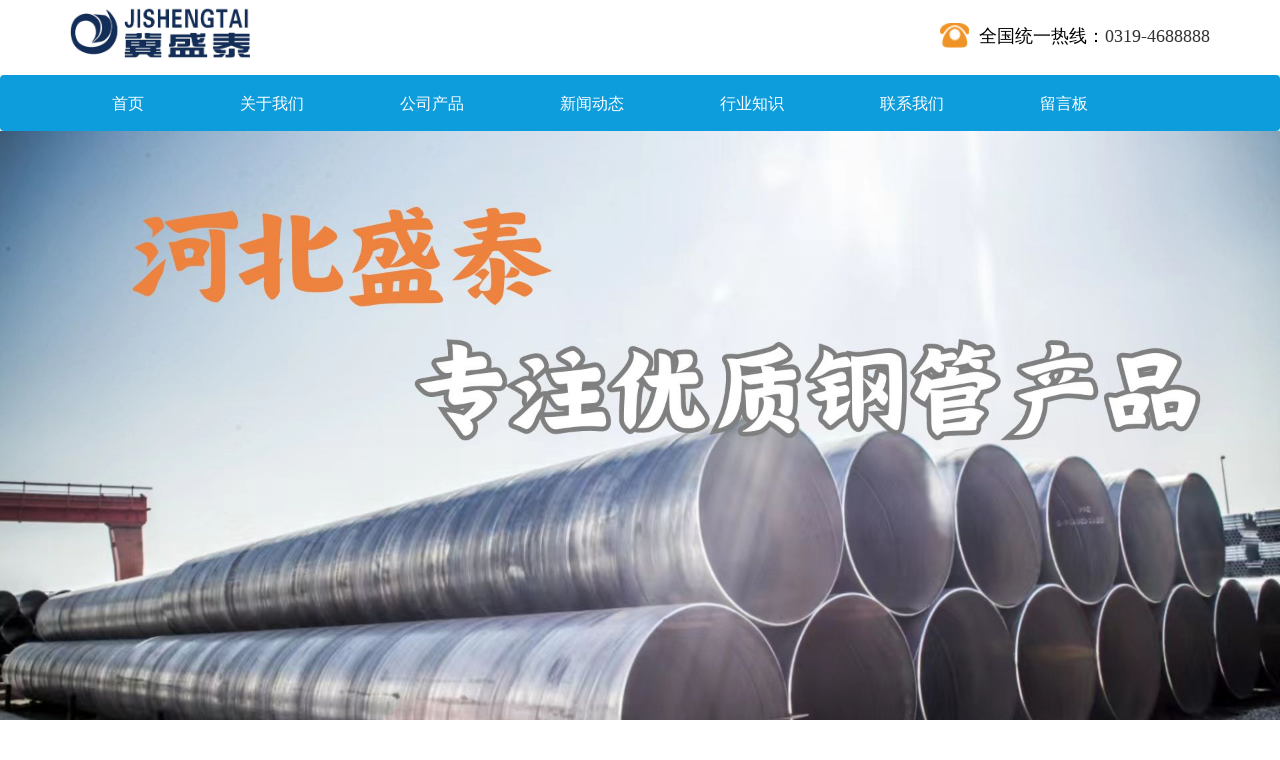

--- FILE ---
content_type: text/html; charset=utf-8
request_url: http://www.hbstzg.com/news-985871
body_size: 4390
content:
<!doctype html>
<html>
<head>
<meta charset="utf-8">
<title>热扩钢管的加工工艺流程-新闻动态-河北盛泰制管有限公司</title>
<meta name="description" content="热扩钢管的加工工艺流程">
<meta name="keywords" content="热扩钢管的加工工艺流程">
<meta name="viewport" content="width=device-width, initial-scale=1.0, maximum-scale=1, minimum-scale=1, user-scalable=no">
<meta name="applicable-device" content="pc">
<meta name="apple-mobile-web-app-title" content="热扩钢管的加工工艺流程">
<meta name="application-name" content="河北盛泰制管有限公司">
<meta http-equiv="X-UA-Compatible" content="IE=Edge,chrome=1">
<meta property="og:type" content="article">
<meta property="og:site_name" content="河北盛泰制管有限公司">
<meta property="og:image" content="http://www.hbstzg.com/Content/ueditor-builder/net/upload1/Other/16944/6376498654145497697848968.jpg">
<meta property="og:title" content="热扩钢管的加工工艺流程">
<meta property="og:description" content="热扩钢管的加工工艺流程">
<meta property="og:tag" content="热扩钢管的加工工艺流程">
<meta property="og:url" content="http://www.hbstzg.com/news-985871">
<meta property="og:release_date" content="2021-08-19">
<link href="http://www.hbstzg.com/news-985871" rel="canonical">
<link href="http://m.hbstzg.com/news-985871" rel="alternate" media="only screen and (max-width: 640px)">
<link href="/Content/File_Img/hbstzg.com/favicon.ico" rel="shortcut icon" type="image/x-icon">
<link href="/Content/C_IMG/m204/blue/bootstrap.min.css" rel="stylesheet" type="text/css">
<link href="/Content/C_IMG/m204/commonstyle/font-awesome.min.css" rel="stylesheet" type="text/css">
<link href="/Content/C_IMG/m204/blue/common.css" rel="stylesheet" type="text/css">
<link href="/Content/C_IMG/m204/blue/index.css" rel="stylesheet" type="text/css">
<link href="/Content/C_IMG/m204/blue/index_mb.css" rel="stylesheet" type="text/css">
<link href="/Content/C_IMG/m204/blue/inner-common.css" rel="stylesheet" type="text/css">
<link href="/Content/C_IMG/m204/blue/newscontent.css" rel="stylesheet" type="text/css">
<script src="/Content/C_JS/m204/jquery.min.js"></script>
<script src="/Content/C_JS/m204/bootstrap.min.js"></script>
<!--[if lt IE 9]><script src="all/html5shiv.min.js"></script>
<script src="all/respond.min.js"></script><![endif]-->
</head>
<body>
<div class="top_bar hidden-xs">
  <div class="container">
    <div class="row">
      <div class="col-xs-12">
        <div class="top_bar_left"><a href="http://www.hbstzg.com/"><img src="/Content/File_Img/hbstzg.com/logo16944.jpg" alt="河北盛泰制管有限公司"></a></div>
        <div class="top_bar_right"><a href="tel:0516-69685918"><img src="/Content/C_IMG/m204/te_topl.png" alt="全国统一热线"></a><span>全国统一热线：</span><a href="tel:0319-4688888">0319-4688888</a></div>
      </div>
    </div>
  </div>
</div>
<div class="top_navbar">
  <nav class="navbar navbar-default">
    <div class="container">
      <div class="row">
        <div class="navbar-collapse">
          <ul class="nav navbar-nav">
            <li id="liHome" class="home"> <a href="http://www.hbstzg.com/">首页</a></li>
<li id="liabout-us" class="dropdown"><a href="http://www.hbstzg.com/about-us">关于我们</a>
<ul class="dropdown-menu">
<li><a href="http://www.hbstzg.com/gsryzz">公司资质</a></li>
<li><a href="http://www.hbstzg.com/ldzc">领导致辞</a></li>
</ul>
</li>
<li id="liproducts"  class="dropdown"><a href="http://www.hbstzg.com/products">公司产品</a>
<ul class="dropdown-menu"><li class="side_nav1" id="cat1"><a href="http://www.hbstzg.com/xghg/">型管焊管</a></li>
<li class="side_nav1" id="cat2"><a href="http://www.hbstzg.com/rzdg/">热轧带钢</a></li>
<li class="side_nav1" id="cat3"><a href="http://www.hbstzg.com/jthlb/">交通护栏板</a></li>
<li class="side_nav1" id="cat4"><a href="http://www.hbstzg.com/distributo/">检验报告</a></li>
</ul>
</li>
<li id="linewslist-1"> <a href="http://www.hbstzg.com/newslist-1">新闻动态</a></li>
<li id="liindustrylist-1" > <a href="http://www.hbstzg.com/industrylist-1">行业知识</a></li>
<li id="licontact-us" > <a href="http://www.hbstzg.com/contact-us">联系我们</a></li>
<li id="liinquiry" > <a href="http://www.hbstzg.com/inquiry">留言板</a></li>

          </ul>
        </div>
      </div>
    </div>
  </nav>
</div>
<div class="navbar_btm hidden-xs"></div>
<img src="/Content/File_Img/hbstzg.com/banner16944.jpg?rnd=0.718456191810992" class="inner-banner">
<div class="container main">
  <div class="lf-box">
    <div class="news-content">
      <h3 class="news-title">热扩钢管的加工工艺流程</h3>
      <p class="news-date"><i class="fa fa-calendar"></i>2021-08-19</p>
      <div class="news-text"><p>　　热扩钢管是目前比较常见的一种钢管，虽然很多人知道它的用途以及优势，但是却对它的加工工艺却不是很了解，因此下面就由小编来为您详解热扩钢管的加工工艺流程，希望对您有帮助。</p><p><strong>　　热扩钢管的加工工艺流程：</strong></p><p>　　1.内径：风机底座开始减少前端的运动速率，一直到实现预定的部位，即成品管的周向部位，以实现要求的品质。</p><p>　　2.弹性补偿流程：在第二个阶段，扇型块的部位将更进一步减少，一直到实现期望的部位，即热扩直缝钢管回弹前的周向部位。</p><p>　　3.热扩直缝钢管的保压平稳生产加工：扇型块的圆周部位始终保持不变。这也是设施和鼓胀流程在回弹以前的一定时间内所需的保压和平稳环节。</p><p style="text-align: center;"><img src="/Content/ueditor-builder/net/upload1/Other/16944/6376498654145497697848968.jpg" title="热扩钢管"/></p><p>　　4.热扩直缝钢管的卸压和重归处置：扇型块从热扩直缝钢管的圆周部位快速收缩一直到抵达初始部位。这也是在弹性恢复直径膨胀流程以前所需要的扇型块的很小收缩。</p><p>　　5.热扩直缝钢管的全圆生产加工：开启扇型块，直至全部扇型块都和热扩直缝钢管的内壁触碰。此时此刻，热扩直缝钢管的每一个点的半径在步长范畴内基本一致，而且热扩直缝钢管实现初始圆。</p><p>　　之上是有关热扩钢管加工技术的详细介绍，期待经过以上内容，使您对它的加工工艺有更进一步的了解和掌握。由于文字叙述有限，您如果还有什么问题，可以随时咨询我们。</p><p><br/></p></div>
      <div class="prevNext">
          <p class="prev">上一条: <a href="http://www.hbstzg.com/news-985900">热扩钢管的优点和缺点</a></p>
          <p class="next">下一条: <a href="http://www.hbstzg.com/news-968977">高速公路护栏板镀锌量检测标准</a></p>
        </div></div>
  </div>
  <div class="rt-box">
    <div class="rt-row rt-row-1">
      <input type="text" name="lname" id="txtSearch" placeholder="搜索...">
      <button name="button" onclick="PSearch()" id="btnSearch"><i class="fa fa-search"></i></button>
    </div>
    <div class="rt-row rt-row-2">
      <h3>产品分类</h3>
      <ul class="sf-menu">
<li class="menu-item LiLevel1" id="cat1"><a href="http://www.hbstzg.com/xghg/">型管焊管</a></li>

<li class="menu-item LiLevel1" id="cat2"><a href="http://www.hbstzg.com/rzdg/">热轧带钢</a></li>

<li class="menu-item LiLevel1" id="cat3"><a href="http://www.hbstzg.com/jthlb/">交通护栏板</a></li>

<li class="menu-item LiLevel1" id="cat4"><a href="http://www.hbstzg.com/distributo/">检验报告</a></li>
</ul></div>
    <div class="rt-row rt-row-3">
      <h3>相关新闻</h3>
      <ul><li><a href="http://www.hbstzg.com/news-1174527"><img src="/Content/upload/16944/20251029085257c0abc89f8e52493bb2f2b6c8667477d4.jpg" alt="金秋重阳，愿您岁岁安康，事事如意"></a>
  <div><a href="http://www.hbstzg.com/news-1174527">金秋重阳，愿您岁岁安康，事事如意</a>
    <p><i class="fa fa-calendar"></i>Oct 29, 2025</p>
  </div>
</li><li><a href="http://www.hbstzg.com/news-1173445"><img src="/Content/upload/16944/2025092011575679ece9a89c894f7286b1034ad5271fd4.png" alt="危险废物污染防治责任信息公开制度"></a>
  <div><a href="http://www.hbstzg.com/news-1173445">危险废物污染防治责任信息公开制度</a>
    <p><i class="fa fa-calendar"></i>Sep 20, 2025</p>
  </div>
</li></ul></div>
    <div class="rt-row rt-row-4">
      <h3>推荐产品</h3>
      <ul><li><img src="/Content/File_Img/S_Product/small/2023-07-21/202307211740303890.jpg" alt="螺旋管"><a href="http://www.hbstzg.com/xghg/luoxuanguan.html"><i class="fa fa-search"></i></a></li><li><img src="/Content/File_Img/S_Product/small/2019-11-20/201911201343584834.jpg" alt="热扩管"><a href="http://www.hbstzg.com/xghg/rkg.html"><i class="fa fa-search"></i></a></li><li><img src="/Content/File_Img/S_Product/small/2021-06-17/202106171450333962.jpg" alt="热扩钢管"><a href="http://www.hbstzg.com/xghg/rekuogangguan.html"><i class="fa fa-search"></i></a></li><li><img src="/Content/File_Img/S_Product/small/2021-06-17/202106171531281673.jpg" alt="大直缝"><a href="http://www.hbstzg.com/xghg/dazhifeng.html"><i class="fa fa-search"></i></a></li><li><img src="/Content/File_Img/S_Product/small/2021-06-17/202106171549038486.jpg" alt="直缝焊接钢管"><a href="http://www.hbstzg.com/xghg/zhifenghanjiegangguan.html"><i class="fa fa-search"></i></a></li><li><img src="/Content/File_Img/S_Product/small/2021-06-17/202106171624124554.jpg" alt="方矩管"><a href="http://www.hbstzg.com/xghg/fangjuguan.html"><i class="fa fa-search"></i></a></li></ul></div>
  </div>
</div>
<div class="copyright hidden-xs">
  <div class="container">
    <div class="row">
      <div class="col-xs-10 pull-left">
        <div class="top_bar_right"><a href="javascript:;"><img src="/Content/C_IMG/m204/inico_tel.png" alt="全国统一热线"></a><span>全国统一热线：</span><a href="tel:0319-4688888" class="tel_btm">0319-4688888</a></div>
        <div class="cent_bar"><span>电话：17731919578</span><span>手机：0319-4688888</span><span>地址：邢台市南和县城西工业园区       <br />中域技术支持</span></div>
      </div>
      <div class="col-xs-2 ">
        <div class="pull-right"><img src="/Content/ueditor-builder/net/upload1/Other/16944/6370986637125133809497125.jpg" alt="" style="width:60%"/></div>
      </div>
      <div class="col-xs-12">
        <p>版权所有：河北盛泰制管有限公司<a href="https://beian.miit.gov.cn">冀ICP备14009308号</a> <div style="height:1px; overflow:hidden;"> <b><a href="https://www.syhjzk.com/">Vacuum Furnace</a></b> </div>&nbsp;&nbsp;<img src="/Content/AgLogo/a6.png" class="YqbYears" alt="">&nbsp;&nbsp;<a class="e_mobile" href="http://m.hbstzg.com/">手机版</a></p>
        <p></p>
      </div>
    </div>
  </div>
</div>
<script src="/Content/C_JS/m204/indexcc.js" type="text/javascript"></script>
<script src="/Content/C_JS/common.js"></script>
<script src="/Content/C_JS/count.js"></script>
<script>var vIpAddress="3.142.208.108";var vSiteLangId="16944";</script>
<style>
.company_profile .container .row .company_profile_text{line-height: 25px;}
.copyright{height: 182px;}
</style>
<div style="width:400px;margin:0 auto; padding:20px 0;">

   <a target="_blank" style="display:inline-block;text-decoration:none;height:20px;line-height:20px;"><img src="/Content/ueditor-builder/net/upload1/Other/16944/6373326020088903583482539.png" style="float:left;"/></a><p 
    style="display:inline-block;height:20px;line-height:20px;margin: 0px 0px 0px 5px; color:#939393;"><a href="http://www.beian.gov.cn/portal/registerSystemInfo?recordcode=13052702000165" >冀公网安备 13052702000165号</a></p>     <a style="display:inline-block;text-decoration:none;height:20px;line-height:20px;" href="http://beian.miit.gov.cn/">冀ICP备14009308号</a>

  </div>

</body>
</html>

--- FILE ---
content_type: text/css
request_url: http://www.hbstzg.com/Content/C_IMG/m204/blue/common.css
body_size: 312
content:
@charset "utf-8";html,body,h1,h2,h3,h4,h5,h6,th,td,ul,li,dl,dt,dd,div,p,pre,form,input,button,textarea,hr{margin:0px;padding:0px;}body,img{font-family:"Microsoft Yahei";font-size:14px;color:#000;margin:0;padding:0;}a{color:#333;}a:active,a:hover,a:focus,a:visited{color:#333;text-decoration:none;}ul,p,li{list-style:none;border:none;margin:0px;padding:0;}i,b,tt ins{font-size:12px;font-style:normal;text-decoration:none;font-weight:normal;}

--- FILE ---
content_type: text/css
request_url: http://www.hbstzg.com/Content/C_IMG/m204/blue/index.css
body_size: 3887
content:
@charset "utf-8";.top_bar{height:75px;}.top_bar .container .row .top_bar_left{float:left;padding-top:7px;padding-bottom:22px;}.top_bar .container .row .top_bar_left img{display:inline-block;width:180px;height:52px;}.top_bar .container .row .top_bar_right{float:right;margin-top:14px;}.top_bar .container .row .top_bar_right span{float:left;display:inline-block;font-size:18px;height:44px;line-height:44px;margin-left:10px;}.top_bar .container .row .top_bar_right a{float:left;display:inline-block;font-size:18px;height:44px;line-height:44px;}.top_bar .container .row .top_bar_right img{width:29px;height:25px;margin-bottom:5px;}.top_navbar{position:relative;}.top_navbar .navbar{background-color:#0D9DDC;border-color:#0D9DDC;border:none;height:100%;margin-bottom:0px;}.top_navbar .navbar .container{height:56px;}.top_navbar .navbar .container .row .navbar-collapse{height:56px;}.top_navbar .navbar .container .row .navbar-collapse .nav{height:56px;margin:-6px;}.top_navbar .navbar .container .row .navbar-collapse .nav li{height:100%;}.top_navbar .navbar .container .row .navbar-collapse .nav li a{display:inline-block;height:56px;line-height:28px;font-size:16px;padding-left:48px;padding-right:48px;color:#FFF;}.top_navbar .navbar .container .row .navbar-collapse .nav li a:hover,.top_navbar .navbar .container .row .navbar-collapse .nav li a:focus{background-color:#F19D3B;color:#FFF;}.top_navbar .navbar .container .row .navbar-collapse .nav .active > a,.top_navbar .navbar .container .row .navbar-collapse .nav .active > a:hover,.top_navbar .navbar .container .row .navbar-collapse .nav .active > a:focus{background-color:#F19D3B !important;color:#FFF;}.top_navbar .navbar .container .row .navbar-collapse .nav .dropdown .dropdown-menu{display:none;background-color:transparent;-webkit-background-clip:padding-box;background-clip:padding-box;border:none;border-radius:0px;webkit-box-shadow:none;box-shadow:none;background:#0d9ddc;min-width:240px;}.top_navbar .navbar .container .row .navbar-collapse .nav .dropdown:hover .dropdown-menu{display:block;}.top_navbar .navbar .container .row .navbar-collapse .nav .dropdown .dropdown-menu li a{height:auto;line-height:56px;display:block;width:100%;}.top_navbar .navbar .container .row .navbar-collapse .nav .dropdown .dropdown-menu li.dropdown-menu_one{display:inline-block;width:162px;height:100%;float:left;margin-right:10px;}.top_navbar .navbar .container .row .navbar-collapse .nav .dropdown .dropdown-menu li.dropdown-menu_one a{display:inline-block;float:left;width:162px;height:145px;padding-left:0px;padding-right:0px;margin-left:0px;}.top_navbar .navbar .container .row .navbar-collapse .nav .dropdown .dropdown-menu li.dropdown-menu_one a img{min-width:162px;max-width:100%;max-height:100%;min-height:145px;}.top_navbar .navbar .container .row .navbar-collapse .nav .dropdown .dropdown-menu li.dropdown-menu_one a.dropdown-menu_title{width:162px;height:40px;margin-top:5px;}.top_navbar .navbar .container .row .navbar-collapse .nav .dropdown .dropdown-menu li.dropdown-menu_one a.dropdown-menu_title h4{text-align:center;font-size:14px;color:#FFF;}.navbar_btm{position:absolute;left:0;top:131px;z-index:8;display:none;background-color:rgba(0,0,0,0.55);width:100%;min-height:200px;border:1px solid rgba(0,0,0,0.15);border-radius:4px;-webkit-box-shadow:0 6px 12px rgba(0,0,0,0.175);box-shadow:0 6px 12px rgba(0,0,0,0.175);}.myBigCarousel .container-fluid .row .carousel{position:relative;}.myBigCarousel .container-fluid .row .carousel .carousel-indicators{position:absolute;left:0;bottom:30px;margin:0 auto;z-index:15;width:100%;text-align:center;list-style:none;}.myBigCarousel .container-fluid .row .carousel .carousel-indicators li{width:18px;height:18px;background-color:#FFF;}.myBigCarousel .container-fluid .row .carousel .carousel-indicators li.active{background-color:#ff7915;}.myBigCarousel .container-fluid .row .carousel .carousel-control .glyphicon-chevron-left,.myBigCarousel .container-fluid .row .carousel .carousel-control .glyphicon-chevron-right,.myBigCarousel .container-fluid .row .carousel .carousel-control .icon-next,.myBigCarousel .container-fluid .row .carousel .carousel-control .icon-prev{margin-top:-52px;}.carousel-control .glyphicon-chevron-left,.carousel-control .glyphicon-chevron-right,.carousel-control .icon-next,.carousel-control .icon-prev{width:44px;height:0px;margin-top:0px;font-size:12px;margin-right:0px;}.center_inico .container .row .center_inico_text{text-align:center;font-size:18px;margin-top:12px;color:#707070;}.center_inico .container .row a{display:inline-block;float:left;width:157px;height:157px;margin:35px 19px 23px 20px;}.center_inico .container .row a img{width:100%;height:auto;}.center_inico .container .row a:first-child{margin-left:0;}.center_inico .container .row a:last-child{margin-right:0;}.projectCase{background-color:#54BFF7;padding-bottom:30px;}.projectCase .container .row h2{text-align:center;color:#FFF;font-size:24px;margin-top:30px;}.projectCase .container .row h6{text-align:center;color:#FFF;font-size:20px;font-family:SimSun;font-weight:500;margin-bottom:42px;}.projectCase .container .row a.projectCase_prd{display:inline-block;width:292px;height:220px;position:relative;overflow:hidden;float:left;}.projectCase .container .row a.projectCase_prd img{display:inline-block;width:100%;min-width:270px;max-height:100%;min-height:200px;}.projectCase .container .row a.projectCase_prd span{width:100%;height:100%;position:absolute;top:-100%;background-color:rgba(0,0,0,0.8);line-height:220px;text-align:center;font-size:16px;color:#FFF;}.information{padding-bottom:30px;}.information .container .row .tab-content .tab-pane.selected{display:block;}.information .container .row .nav-tabs_a li.active{border-color:red;border-bottom:0;}.information .container .row .nav_a{width:400px;height:40px;line-height:50px;margin:0 auto;text-align:center;-webkit-padding-start:0px;font-size:20px;}.information .container .row .nav_a li{width:160px;display:inline-block;float:none;left:36%;}.information .container .row .nav_a li a{width:100%;text-align:center;font-size:18px;}.information .container .row .nav_a li:hover{background-color:#eee;}.information .container .row h2{text-align:center;font-size:24px;margin-top:30px;}.information .container .row h6{text-align:center;color:#707070;font-size:20px;font-family:SimSun;font-weight:500;margin-bottom:10px;}.information .container .row .company_news{margin-top:30px;}.information .container .row .company_news a.company_news_cnt_pic{display:inline-block;width:555px;height:324px;}.information .container .row .company_news img.company_news_prd{width:100%;height:100%;}.information .container .row .company_news .company_news_cnt_pic_text{margin-top:20px;}.information .container .row .company_news .company_news_cnt_pic_text .tilte_new_left h4{width:460px;height:20px;overflow:hidden;}.information .container .row .company_news .company_news_cnt_pic_text .company_news_btm_cnt{height:60px;overflow:hidden;color:#757584;}.information .container .row .company_news .company_news_btm{display:block;padding-left:0px;padding-right:10px;border-bottom:1px solid #eee;margin-bottom:15px;padding-bottom:0px;}.information .container .row .company_news .company_news_btm .tilte_new h4{float:left;font-weight:500;display:inline-block;padding-left:15px;width:460px;height:25px;overflow:hidden;margin-top:0px;margin-bottom:0px;padding-top:5px;}.information .container .row .company_news .company_news_btm .tilte_new span{float:left;display:inline-block;width:80px;height:30px;line-height:30px;background-color:#C31D29;color:#FFF;text-align:center;}.information .container .row .company_news .company_news_btm .company_news_btm_cnt{color:#757584;margin-top:10px;line-height:20px;height:50px;overflow:hidden;}.desingElite{background-color:#FFAB3E;margin-top:20px;min-height:580px;}.desingElite .container .row h2{text-align:center;font-size:24px;margin-top:30px;color:#FFF;}.desingElite .container .row h6{text-align:center;color:#FFF;font-size:20px;font-family:SimSun;}.desingElite .container .row p{text-align:center;color:#FFF;font-size:18px;}.desingElite .container .row img{display:block;margin:0 auto;}.desingElite .container .row .swiper-container{width:100%;height:420px;margin:20px auto;}.desingElite .container .row .swiper-container .swiper-wrapper{height:100%;}.desingElite .container .row .swiper-container .swiper-wrapper .swiper-slide{position:relative;text-align:center;font-size:18px;background-color:#FFAB3E;width:250px;display:-webkit-box;display:-ms-flexbox;display:-webkit-flex;display:flex;-webkit-box-pack:center;-ms-flex-pack:center;-webkit-justify-content:center;justify-content:center;-webkit-box-align:center;-ms-flex-align:center;-webkit-align-items:center;align-items:center;}.desingElite .container .row .swiper-container .swiper-wrapper .swiper-slide .swiper-slide_bg{width:100%;height:70%;margin-top:70px;background-color:#FFF;}.desingElite .container .row .swiper-container .swiper-wrapper .swiper-slide .swiper-slide_bg .swiper-slide_box{position:absolute;left:10%;top:0;width:200px;height:200px;z-index:100000;border-radius:50%;overflow:hidden;}.desingElite .container .row .swiper-container .swiper-wrapper .swiper-slide .swiper-slide_bg .swiper-slide_box img{width:100%;height:100%;}.desingElite .container .row .swiper-container .swiper-wrapper .swiper-slide .swiper-slide_bg h4{margin-top:110px;color:#000;font-size:16px;}.desingElite .container .row .swiper-container .swiper-wrapper .swiper-slide .swiper-slide_bg span{display:inline-block;font-size:12px;text-align:start;color:#828282;padding:0 15px;margin-top:10px;height:120px;overflow:hidden;}.company_profile{margin-bottom:40px;}.company_profile .container .row .new_left{width:100%;}.company_profile .container .row .new_left span{float:left;display:inline-block;height:65px;line-height:65px;font-size:24px;font-weight:700;color:#008ECA;font-family:"微软雅黑","Microsoft Yahei",Arial,Helvetica,sans-serif,"宋体";}.company_profile .container .row .new_left b{float:left;padding-left:15px;display:inline-block;margin-top:3px;height:60px;line-height:62px;font-size:20px;color:#D3D3D3;font-family:Arial;}.company_profile .container .row .new_left a.new_left_more{width:110px;height:30px;float:right;font-size:16px;display:inline-block;background-color:#287ACC;color:#FFF;padding-left:5px;line-height:30px;margin-top:14px;text-align:center;}.company_profile .container .row .big_pic{width:475px;height:314px;}.company_profile .container .row .big_pic img{max-width:100%;min-width:400px;max-height:100%;min-height:300px;}.company_profile .container .row .company_profile_text{margin-top:10px;color:#545454;font-size:16px;line-height:28px;width:100%;height:305px;overflow:hidden;}.copyright{clear:both;margin:0px auto;padding:10px 0px;min-height:162px;background:url(/Content/C_IMG/m204/btm_bg.png) #008ECA no-repeat center;background-size:cover;}.copyright .container .row .top_bar_right{width:auto;height:45px;margin-top:15px;}.copyright .container .row .top_bar_right a{display:inline-block;width:45px;height:45px;}.copyright .container .row .top_bar_right a img{width:100%;height:auto;padding-bottom:8px;}.copyright .container .row .top_bar_right span,.copyright .container .row .top_bar_right a.tel_btm{display:inline-block;width:auto;font-size:24px;color:#FFF;height:45px;line-height:45px;}.copyright .container .row .cent_bar{margin-top:10px;}.copyright .container .row .cent_bar span{display:inline-block;font-size:12px;color:#FFF;margin-right:18px;}.copyright .container .row .pull-right{width:206px;height:80px;margin-top:30px;margin-right:20px;}.copyright .container .row .pull-right img{width:100%;height:auto;}.copyright .container .row .cent_bar span{font-size:12px;line-height:25px;margin-right:18px;}.copyright p{color:#FFF;font-size:12px;line-height:25px;}.copyright p a{color:#FFF;font-size:12px;}.feedback{clear:both;margin:0px auto;padding:0px;margin:20px 0px 0px 0px;}.submita{margin:16px auto;margin-left:20px;display:inline-block;padding:0 18px!important;line-height:22px;background:#ff9c00;border:0px;height:24px;color:#FFF;cursor:pointer;font-size:16px;}.xh{color:#f00;padding:0 3px;}#feedbackForm{color:#2b0505;font-size:16px;border:1px dashed #CCC;padding:30px 30px 10px 0;margin-bottom:30px;}#feedbackForm tr td{border:0px solid #CCC;height:50px;}#feedbackForm tr td:nth-child(1){width:80px;text-align:right;}#feedbackForm tr td input{margin-left:20px;border:1px solid #CCC;width:90%;height:80%;background-color:rgba(1,1,1,0.0);border-radius:5px;}#feedbackForm tr td textarea{margin-left:20px;border:1px solid #CCC;width:90%;height:80%;background-color:rgba(1,1,1,0.0);border-radius:5px;resize:none;}.submita{width:90%;height:50px;border-radius:5px;}@media only screen and (max-width:680px){#feedbackForm{border:none;}.feedbackForm table{width:100%;}.pro_lb0 img{width:100%;}.pro_lb0 li p strong{width:90vw;}.acon .pinfo{padding:0 !important;}.acon .pinfo{padding:0 !important;}.feedbackForm tr td{width:20.5942vw !important;display:block;float:left;}.feedbackForm tr td input{width:60vw !important;}.feedbackForm tr td .atextarea{width:60vw !important;}.submita{font-size:14px;width:60vw !important;}.navbar .logo img{width:80%;}}.dropdown-menu{width:100%;}.dropdown-menu>li>a{line-height:36px;}.menu>ul>li:hover .dropdown-menu{display:block!important;}.footlinks{clear:both;margin:0px auto;padding:5px 10%;height:auto;font-size:9pt;line-height:140%;color:#FFF;text-align:center;background:#008ECA;}.footlinks a:link,.footlinks a:visited{font-size:9pt;line-height:140%;color:#FFF;margin-right:3px;}.bPosition{margin-bottom:20px;font-size:14px;border-bottom:1px dashed #dcdcdc;line-height:48px;}.bPosition b{border-left:10px solid #f08519;font-weight:normal;padding-left:8px;}.twojin{height:136px;overflow:hidden;margin:10px 0 20px;background:#F7F7F7;width:895px;text-align:left;padding-top:15px;}.twojin .sj{float:right;width:110px;height:151px;padding-top:15px;}.twojin .fr1{color:#999;font-size:14px;}.twojin .fr{line-height:25px;text-align:center;color:#FFF;background-color:#999;margin-top:50px;padding:0px 17px;}.twojin .tp{width:210px;float:left;padding-left:10px;background:url(/Content/C_IMG/m128/news.jpg) no-repeat center left 12px;}.twojin p{padding:10px 0 0 20px;line-height:26px;width:540px;overflow:hidden;float:left;color:#666;}.twojin p b{display:block;font-weight:100;color:#000000;width:595px;height:34px;overflow:hidden;}.twojin p b a,.new_ab li p b a:hover{color:#343434;font-weight:bold;font-size:16px;}.twojin p span{display:-webkit-box;-webkit-box-orient:vertical;-webkit-line-clamp:3;overflow:hidden;height:70px;line-height:24px;font-size:14px;}.twojin .fr:hover{background:#E50012;}.prevNext{overflow:hidden;}.prevNext p{line-height:36px;font-size:16px;color:#000;}.prevNext p a{color:#000;}.rnews{width:100%;margin-top:36px;}.rnews h3{font-size:24px;line-height:30px;padding:8px 0px;background:#0067aa;color:#FFF;margin-bottom:28px;text-indent:32px;}.rnews ul{overflow:hidden;}.rnews ul li{display:inline-block;vertical-align:middle;width:406px;margin-right:15px;font-size:13px;color:#888;border-bottom:1px dotted #c4c4c4;line-height:29px;margin-bottom:5px;cursor:pointer;overflow:hidden;text-align:left;}.rnews ul li a{display:block;width:100%;line-height:29px;color:#888;}.inner-banner{width:100%;}

--- FILE ---
content_type: text/css
request_url: http://www.hbstzg.com/Content/C_IMG/m204/blue/index_mb.css
body_size: 2110
content:
@media only screen and (min-width: 320px) and (max-width: 768px) {
  body {
    font-size: 12px;
  }
  .top_navbar .navbar {
    min-height: 40px;
  }
  .top_navbar .navbar .container {
    height: 0px;
  }
  .top_navbar .navbar .container .row .navbar-header {
    width: 100%;
    height: 40px;
  }
  .top_navbar .navbar .container .row .navbar-header .navbar-brand {
    width: 55%;
    height: 40px;
    background-color: #fff;
    padding: 0px 0px;
  }
  .top_navbar .navbar .container .row .navbar-header .navbar-brand img {
    float: left;
    width: 110px;
    height: auto;
    margin-left: 8px;
    margin-top: 4px;
  }
  .top_navbar .navbar .container .row .navbar-header .nabar_tel {
    display: block;
    background-color: #333436;
    text-align: center;
    height: 40px;
    line-height: 37px;
  }
  .top_navbar .navbar .container .row .navbar-header .nabar_tel img {
    width: 25px;
    height: auto;
  }
  .top_navbar .navbar .container .row .navbar-toggle {
    height: 100%;
    margin-right: 0px;
    width: 65px;
    margin-top: 0px;
    border: none;
    padding: 0px 15px;
    margin-bottom: 0px;
    background-color: #008ECA;
    border-radius: 0px;
  }
  .top_navbar .navbar .container .row .navbar-toggle span.icon-bar {
    width: 100%;
    background-color: #fff;
    height: 4px;
    margin: 5px 0px;
    border-radius: 0px;
    text-replace: d;
  }
  .top_navbar .navbar .container .row .navbar-toggle:hover {
    background-color: #008ECA;
  }
  .mb_top_navbar {
    width: 100%;
  }
  .mb_top_navbar .container {
    width: 100%;
  }
  .mb_top_navbar .container .row .mb_nav {
    position: absolute;
    display: none;
    z-index: 100000;
    width: 100%;
    background-color: #fff;
    -webkit-padding-start: 0px;
  }
  .mb_top_navbar .container .row .mb_nav > li {
    width: 100%;
    display: block;
    height: 40px;
    line-height: 40px;
    border-bottom: 1px solid #eee;
  }
  .mb_top_navbar .container .row .mb_nav > li a {
    display: block;
    padding-left: 15px;
    height: 40px;
    width: 100%;
    line-height: 40px;
    font-size: 14px;
  }
  .mb_top_navbar .container .row .mb_nav > li .mb_ulShow_01,
  .mb_top_navbar .container .row .mb_nav > li .mb_ulShow_02,
  .mb_top_navbar .container .row .mb_nav > li .mb_ulShow_03,
  .mb_top_navbar .container .row .mb_nav > li .mb_ulShow_04 {
    -webkit-padding-start: 0px;
    position: relative;
    display: none;
  }
  .mb_top_navbar .container .row .mb_nav > li.mb_hit_01,
  .mb_top_navbar .container .row .mb_nav > li.mb_hit_02,
  .mb_top_navbar .container .row .mb_nav > li.mb_hit_03,
  .mb_top_navbar .container .row .mb_nav > li.mb_hit_04 {
    height: auto;
  }
  .mb_top_navbar .container .row .mb_nav > li.mb_hit_01 li,
  .mb_top_navbar .container .row .mb_nav > li.mb_hit_02 li,
  .mb_top_navbar .container .row .mb_nav > li.mb_hit_03 li,
  .mb_top_navbar .container .row .mb_nav > li.mb_hit_04 li {
    height: 40px;
    line-height: 40px;
    background-color: #eee;
    border-bottom: 1px solid #fff;
  }
  .mb_top_navbar .container .row .mb_nav > li.mb_hit_01 li a,
  .mb_top_navbar .container .row .mb_nav > li.mb_hit_02 li a,
  .mb_top_navbar .container .row .mb_nav > li.mb_hit_03 li a,
  .mb_top_navbar .container .row .mb_nav > li.mb_hit_04 li a {
    display: block;
    padding-left: 30px;
    font-size: 14px;
  }
  .myMbCarousel {
    margin-bottom: 10px;
  }
  .myMbCarousel .container .row .swiper-container .new_app .new_bgColor .new_pic a img {
    width: 100%;
    height: auto;
  }
  .mb_center_inico {
    margin-bottom: 20px;
  }
  .mb_center_inico .container .row .center_inico_text {
    font-size: 13px;
    text-align: center;
    color: #7F7F7F;
  }
  .mb_center_inico .container .row .col-xs-4 a {
    display: inline-block;
    margin-top: 20px;
    width: 100%;
    height: auto;
  }
  .mb_center_inico .container .row .col-xs-4 a img {
    width: 100%;
    height: 100%;
  }
  .projectCase {
    padding-bottom: 0px;
  }
  .projectCase .container .row h2 {
    font-size: 20px;
  }
  .projectCase .container .row h6 {
    font-size: 16px;
    margin-bottom: 20px;
  }
  .mb_projectCase {
    margin-top: -2px;
    background-color: #54BFF7;
    padding-bottom: 20px;
  }
  .mb_projectCase .container .row .col-xs-6 {
    margin-top: 7px;
  }
  .mb_projectCase .container .row .col-xs-6 .mb_projectCase_01 {
    width: 100%;
    height: 100px;
  }
  .mb_projectCase .container .row .col-xs-6 .mb_projectCase_01 img {
    width: 100%;
    height: 100%;
  }
  .mb_projectCase .container .row :nth-child(2n) {
    padding-left: 2.5px;
  }
  .mb_projectCase .container .row :nth-child(2n+1) {
    padding-right: 2.5px;
  }
  .information {
    padding-bottom: 0px;
  }
  .information .container .row .nav_a {
    width: 100%;
    line-height: 35px;
  }
  .information .container .row .nav_a li {
    width: 120px;
  }
  .information .container .row .nav_a li a {
    width: 100%;
    font-size: 14px;
  }
  .information .container .row h2 {
    font-size: 20px;
  }
  .information .container .row h6 {
    font-size: 16px;
  }
  .information .container .row .company_news {
    margin-top: 5px;
    width: 100%;
  }
  .information .container .row .company_news .company_news_cnt_pic_text {
    margin-bottom: 10px;
  }
  .information .container .row .company_news .company_news_cnt_pic_text .company_news_btm_cnt {
    height: 50px;
  }
  .information .container .row .company_news .company_news_cnt_pic_text .tilte_new_left h4 {
    height: 24px;
    line-height: 24px;
    font-size: 14px;
    margin-top: 5px;
    margin-bottom: 0px;
    width: 210px;
  }
  .information .container .row .company_news a.company_news_cnt_pic {
    width: 100%;
    height: 190px;
  }
  .information .container .row .company_news a.company_news_cnt_pic img.company_news_prd {
    width: 100%;
    height: 100%;
  }
  .information .container .row .company_news .company_news_btm {
    margin-top: 15px;
  }
  .information .container .row .company_news .company_news_btm .tilte_new h4 {
    height: 24px;
    line-height: 24px;
    font-size: 14px;
    margin-top: -4px;
    margin-bottom: 10px;
    width: 210px;
  }
  .information .container .row .company_news .company_news_btm .tilte_new span {
    width: 70px;
    height: 24px;
    line-height: 24px;
  }
  .information .container .row .company_news .company_news_btm .company_news_btm_cnt {
    display: block;
    width: 100%;
    height: 40px;
    margin-bottom: 10px;
  }
  .desingElite {
    min-height: 130px;
  }
  .desingElite .container .row h2 {
    font-size: 20px;
  }
  .desingElite .container .row h6 {
    font-size: 16px;
  }
  .desingElite .container .row p {
    font-size: 14px;
  }
  .mb_desingElite {
    margin-top: -2px;
    background-color: #FFAB3E;
  }
  .mb_desingElite .container .row .swiper-container {
    width: 100%;
  }
  .mb_desingElite .container .row .swiper-container .swiper-wrapper {
    width: 100%;
  }
  .mb_desingElite .container .row .swiper-container .swiper-wrapper .swiperSlide_bigBox {
    height: 300px;
    background-color: #fff;
    width: 100%;
    margin-top: 90px;
    margin-bottom: 20px;
    text-align: center;
  }
  .mb_desingElite .container .row .swiper-container .swiper-wrapper .swiperSlide_bigBox .swiper-slide_box {
    display: inline-block;
    margin-top: -100px;
    width: 200px;
    height: 200px;
    border-radius: 50% 50% 50% 50%;
    background-color: pink;
  }
  .mb_desingElite .container .row .swiper-container .swiper-wrapper .swiperSlide_bigBox .swiper-slide_box img {
    height: 100%;
    width: 100%;
  }
  .mb_desingElite .container .row .swiper-container .swiper-wrapper .swiperSlide_bigBox h4 {
    margin-top: 25px;
    margin-bottom: 25px;
  }
  .mb_desingElite .container .row .swiper-container .swiper-wrapper .swiperSlide_bigBox .swiper-slide_box_text {
    height: 100px;
    overflow: hidden;
    text-align: start;
    padding: 0px 15px;
  }
  .company_profile {
    margin-top: 30px;
    margin-bottom: 15px;
  }
  .company_profile .container .row .new_left {
    height: 34px;
    width: 100%;
    margin-bottom: 10px;
  }
  .company_profile .container .row .new_left h4 {
    font-size: 16px;
  }
  .company_profile .container .row .new_left span {
    height: 34px;
    line-height: 34px;
    font-size: 18px;
  }
  .company_profile .container .row .new_left b {
    height: 34px;
    padding-left: 5px;
    line-height: 34px;
    font-size: 12px;
  }
  .company_profile .container .row .new_left p {
    margin-bottom: 0px;
    color: #757575;
  }
  .company_profile .container .row .new_left a.new_left_more {
    width: 60px;
    height: 25px;
    float: right;
    line-height: 25px;
    font-size: 12px;
    display: inline-block;
    background-color: #287ACC;
    color: #fff;
    padding-left: 0px;
    margin-top: 3px;
  }
  .company_profile .container .row .new_left a.new_left_more span {
    font-size: 12px;
    color: #fff;
  }
  .company_profile .container .row .big_pic {
    width: 100%;
    height: auto;
  }
  .company_profile .container .row .big_pic img {
    max-width: 100%;
    min-width: 260px;
    max-height: 100%;
    min-height: 200px;
  }
  .company_profile .container .row .company_profile_text {
    font-size: 12px;
    line-height: 20px;
  }
  .mb_copyright {
    background: url(/Content/C_IMG/m204/mb_btm_bg.png) no-repeat center;
    background-size: cover;
    height: auto;
  }
  .mb_copyright .container .row .pull-right {
    width: 100%;
    height: auto;
    margin-top: 20px;
  }
  .mb_copyright .container .row .pull-right img {
    display: block;
    width: 140px;
    height: auto;
    margin: 0 auto;
  }
  .mb_copyright .container .row .top_bar_right {
    display: block;
    width: 100%;
    height: 30px;
    margin-top: 10px;
    margin-bottom: 15px;
    text-align: center;
  }
  .mb_copyright .container .row .top_bar_right a {
    display: inline-block;
    height: 30px;
  }
  .mb_copyright .container .row .top_bar_right a img {
    width: auto;
    height: 30px;
    margin-bottom: 3px;
  }
  .mb_copyright .container .row .top_bar_right span,
  .mb_copyright .container .row .top_bar_right a.tel_btm {
    height: 30px;
    display: inline-block;
    width: auto;
    font-size: 16px;
    color: #fff;
  }
  .mb_copyright .container .row .cent_bar {
    margin-bottom: 20px;
    text-align: center;
  }
  .mb_copyright .container .row .cent_bar span {
    display: inline-block;
    font-size: 12px;
    color: #fff;
    font-weight: 500;
  }
}


--- FILE ---
content_type: text/css
request_url: http://www.hbstzg.com/Content/C_IMG/m204/blue/newscontent.css
body_size: 217
content:
.news-title{font-size:1.8rem;color:#2b2c31;padding-bottom:30px}
.news-date{font-size:1.4rem;color:#fff;margin-top:10px;padding:10px 0;border-bottom:1px dashed #d6d6d6;padding-left: 12px;}
.news-date i{margin-right:5px}
.news-text{font-size:1.4rem;color:#969696;line-height:26px}
.news-text p{margin:15px 0}

--- FILE ---
content_type: application/javascript
request_url: http://www.hbstzg.com/Content/C_JS/m204/indexcc.js
body_size: 1118
content:
//news tab
var $tabItem = $(".tab-item");
var $tabPane = $(".tab-pane");
$tabItem.mouseenter(function() {
	$(this).addClass("active").siblings().removeClass("active");
	var index = $(this).index();
	$tabPane.eq(index).addClass("selected").siblings().removeClass("selected");
})
$tabItem.click(function() {
	$(this).addClass("active").siblings().removeClass("active");
	var index = $(this).index();
	$tabPane.eq(index).addClass("selected").siblings().removeClass("selected");
});

//nav tab
$(".dropdown_one").mouseenter(function() {
	$(".item_one").css({
		"display": "block"
	});
	$(".navbar_btm").css({
		"display": "block"
	});
})
$(".dropdown_one").mouseleave(function() {
	$(".item_one").css({
		"display": "none"
	});
	$(".navbar_btm").css({
		"display": "none"
	});
})
$(".dropdown_two").mouseenter(function() {
	$(".item_two").css({
		"display": "block"
	});
	$(".navbar_btm").css({
		"display": "block"
	});
})
$(".dropdown_two").mouseleave(function() {
	$(".item_two").css({
		"display": "none"
	});
	$(".navbar_btm").css({
		"display": "none"
	});
})
$(".dropdown_three").mouseenter(function() {
	$(".item_three").css({
		"display": "block"
	});
	$(".navbar_btm").css({
		"display": "block"
	});
})
$(".dropdown_three").mouseleave(function() {
	$(".item_three").css({
		"display": "none"
	});
	$(".navbar_btm").css({
		"display": "none"
	});
})
$(".dropdown_four").mouseenter(function() {
	$(".item_four").css({
		"display": "block"
	});
	$(".navbar_btm").css({
		"display": "block"
	});
})
$(".dropdown_four").mouseleave(function() {
	$(".item_four").css({
		"display": "none"
	});
	$(".navbar_btm").css({
		"display": "none"
	})
});

//swiper
$(".carousel-inner .item:nth-child(1)").addClass('active');
//$('.carousel').carousel({
//	interval: 2000
//});
//超小屏轮播
//var mySwiper = new Swiper('#al', {
//	loop: true,
//});
//菜单隐藏展开
var width = $(window).width();
if(width < 768) {
	var num = true;
	$(".collapsed").on("click", function() {
		if(num) {
			$(".nav").css({
				"display": "block",
				"transitionDuration": "1s"
			});
			num = false;
		} else {
			$(".nav").css({
				"display": "none",
				"transitionDuration": "1s"
			});
			num = true;
		};
		//在子元素上阻止冒泡
		return false;
	});
	$(".nav").on("click", function() {
		$(".nav").css({
			"display": "block",
		});
		return false;
	});
	$(document).on("click", function() {

		$(".nav").css({
			"display": "none",
			"transitionDuration": "1s"
		});
	});
};

//产品轮播图下面产品展示
//鼠标移动上去滑入阴影和放大镜效果
var $boxA = $(".projectCase a");
var $boxImg = $(".projectCase a span");
$boxA.hover(function() {
	$(this).find($boxImg).animate({
		top: 0
	}, 500);
}, function() {
	$(this).find($boxImg).stop().animate({
		top: "-100%"
	});
});

//设计精英
var swiper = new Swiper('#swiper_prod', {
	scrollbar: '.swiper-scrollbar',
	scrollbarHide: false,
	slidesPerView: 'auto',
	//        centeredSlides: true,
	spaceBetween: 40,
	grabCursor: true,
	loop: true,
	autoplay: 2000, //定时轮播
	autoplayDisableOnInteraction: false
});